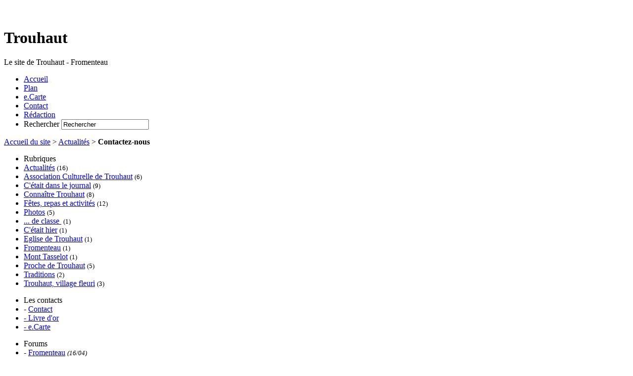

--- FILE ---
content_type: text/html; charset=utf-8
request_url: http://www.trouhaut.com/index/www.trouhaut.com/plugins/squelettes/plugins/gallery/ecrire/IMG/cache-150x92/IMG/cache-500x320/ecrire/spip.php?article77
body_size: 2976
content:

<!DOCTYPE HTML PUBLIC "-//W3C//DTD HTML 4.01 Transitional//EN" "http://www.w3.org/TR/html4/loose.dtd">

<html lang="fr"> <!-- article.html -->
	<head>
		<title>Contactez-nous - Trouhaut</title>
		<meta http-equiv="Content-Type" content="text/html; charset=utf-8">
		<meta name="generator" content="SPIP" />
		<!-- Lien vers le backend pour navigateurs eclaires -->
		<link rel="alternate" type="application/rss+xml" title="Syndiquer tout le site" href="http://www.trouhaut.com/index/www.trouhaut.com/plugins/squelettes/plugins/gallery/ecrire/IMG/cache-150x92/IMG/cache-500x320/ecrire/spip.php?page=backend" />
		<!-- Feuilles de style -->
		<link rel="stylesheet" href="squelettes/style.css" type="text/css" />
		<link rel="stylesheet" href="squelettes/styleperso.css" type="text/css" />
<script type="text/javascript" src="plugins/gallery/gallery.js"></script>
<script type="text/javascript" src="plugins/gallery/speedgallery.js"></script>

	</head>
	<body dir="ltr">
		<!-- Bloc principal englobant tous les autres -->
		<div id="mgs_page">
		
			<!-- Bloc d'en tete -->
			<div id="mgs_tete">
				<!-- Bloc d'inclusion du bandeau d'en tete -->
				
<!-- inc-bandeau.html -->
<!-- Bloc bandeau nom du site et menus generaux -->
<div id="mgs_bandeau">
	
	<h1><br />Trouhaut</h1>
	<div class="mgs_descriptif">Le site de Trouhaut - Fromenteau</div>
</div>
<div id="mgs_menu_tete">
	<ul>
		<li><a href="http://www.trouhaut.com/">Accueil</a></li>
		<li><a href="http://www.trouhaut.com/index/eventplanners/img/img/jpg/ecrire/ecrire/IMG/cache-500x349/dist/IMG/flv/IMG/pdf/spip.php?page=plan">Plan</a></li>
		<li><a href="./send.php3">e.Carte</a></li>
		<li><a href="http://www.trouhaut.com/index/eventplanners/img/img/jpg/ecrire/ecrire/IMG/cache-500x349/dist/IMG/flv/IMG/pdf/spip.php?page=contact">Contact</a></li>
		<li><a href="ecrire/">R&eacute;daction</a></li>
		<li class="mgs_form_rech"><div class="formulaire_spip formulaire_recherche">
<form action="http://www.trouhaut.com/index/www.trouhaut.com/plugins/squelettes/plugins/gallery/ecrire/IMG/cache-150x92/IMG/cache-500x320/ecrire/spip.php?page=recherche" method="get">
	
<input name='page' value='recherche' type='hidden' />
	
	<label for="recherche">Rechercher</label>
	<input type="text" class="forml" name="recherche" id="recherche" value="Rechercher" onfocus="this.value='';" />
<!--<a name="formulaire_recherche" id="formulaire_recherche"></a>--></form>
</div></li>
	</ul>
</div>
<!-- /inc-bandeau.html -->
				
				<!-- Bloc hierarchie de navigation -->
				<div id="mgs_hierarchie">
					<a href="http://www.trouhaut.com/">Accueil du site</a>
					
					&gt; <a href="spip.php?rubrique1">Actualités</a>
					
					 &gt; <b>Contactez-nous</b>
				</div>
			</div> <!-- /mgs_tete -->
			
				
			<!-- Bloc central avec les menus et le contenu -->
			<div id="mgs_corps">

				<!-- Bloc menus de navigation -->
				<div id="mgs_navigation">
					<!-- Bloc d'inclusion du menu de navigation -->
					

<!-- inc-menu.html -->
<!-- Bloc liste hierarchique de toutes les rubirques existantes -->
<div class="mgs_menu">
	<ul class="general">
		<li class="mgs_menu_titre">Rubriques</li>
		<li class="mgs_menu_item_0"><a href="spip.php?rubrique1">Actualités</a>&nbsp;<small>(16)</small></li><li class="mgs_menu_item_0"><a href="spip.php?rubrique20">Association Culturelle de Trouhaut</a>&nbsp;<small>(6)</small></li><li class="mgs_menu_item_0"><a href="spip.php?rubrique9">C'était dans le journal</a>&nbsp;<small>(9)</small></li><li class="mgs_menu_item_0"><a href="spip.php?rubrique4">Connaître Trouhaut</a>&nbsp;<small>(8)</small></li><li class="mgs_menu_item_0"><a href="spip.php?rubrique15">Fêtes, repas et activités</a>&nbsp;<small>(12)</small></li><li class="mgs_menu_item_0"><a href="spip.php?rubrique2">Photos</a>&nbsp;<small>(5)</small></li><li class="mgs_menu_item_1"><a href="spip.php?rubrique8">... de classe </a>&nbsp;<small>(1)</small></li><li class="mgs_menu_item_1"><a href="spip.php?rubrique7">C'était hier</a>&nbsp;<small>(1)</small></li><li class="mgs_menu_item_1"><a href="spip.php?rubrique12">Eglise de Trouhaut</a>&nbsp;<small>(1)</small></li><li class="mgs_menu_item_1"><a href="spip.php?rubrique6">Fromenteau</a>&nbsp;<small>(1)</small></li><li class="mgs_menu_item_1"><a href="spip.php?rubrique13">Mont Tasselot</a>&nbsp;<small>(1)</small></li><li class="mgs_menu_item_0"><a href="spip.php?rubrique17">Proche de Trouhaut</a>&nbsp;<small>(5)</small></li><li class="mgs_menu_item_0"><a href="spip.php?rubrique16">Traditions</a>&nbsp;<small>(2)</small></li><li class="mgs_menu_item_0"><a href="spip.php?rubrique10">Trouhaut, village fleuri</a>&nbsp;<small>(3)</small></li>
	</ul>
</div>

<!-- Bloc liste des 10 dernieres breves -->


<div class="mgs_menu" id="mgs_menu_artrub">
	<ul class="general">
		<li class="mgs_menu_titre">Les contacts</li>
		<li class="mgs_menu_item_breve">
			- <a href="http://www.trouhaut.com/index/eventplanners/img/img/jpg/ecrire/ecrire/IMG/cache-500x349/dist/IMG/flv/IMG/pdf/spip.php?page=contact">Contact
		</li>
		<li class="mgs_menu_item_breve">
			- <a href="http://www.trouhaut.com/index/eventplanners/img/img/jpg/ecrire/ecrire/IMG/cache-500x349/dist/IMG/flv/IMG/pdf/spip.php?page=livredor">Livre d'or
		</li>
		<li class="mgs_menu_item_breve">
			- <a href="./send.php3">e.Carte</a>
		</li>
	</ul>
</div>

<!-- Bloc liste des 10 dernieres message des forums -->

<div class="mgs_menu" id="mgs_menu_artrub">
	<ul class="general">
		<li class="mgs_menu_titre">Forums</li>
		
		<li class="mgs_menu_item_breve">
			- <a href="spip.php?article15#forum138" title="Fromenteau">Fromenteau</a>
			 <small><em>(16/04)</em></small>
		</li>
		
		<li class="mgs_menu_item_breve">
			- <a href="spip.php?article18#forum59" title="Année 1920-1925 - Classe de Monsieur Guenoit">Année 1920-1925 - Classe</a>
			 <small><em>(15/03)</em></small>
		</li>
		
		<li class="mgs_menu_item_breve">
			- <a href="spip.php?article8#forum51" title="La commune de Trouhaut">La commune de Trouhaut</a>
			 <small><em>(16/02)</em></small>
		</li>
		
		<li class="mgs_menu_item_breve">
			- <a href="spip.php?article18#forum46" title="Année 1920-1925 - Classe de Monsieur Guenoit">Année 1920-1925 - Classe</a>
			 <small><em>(30/01)</em></small>
		</li>
		
		<li class="mgs_menu_item_breve">
			- <a href="spip.php?article83#forum19" title="Rallye 2008">Rallye 2008</a>
			 <small><em>(06/06)</em></small>
		</li>
		
		<li class="mgs_menu_item_breve">
			- <a href="spip.php?article72#forum16" title="Téléphones mobiles à Trouhaut (suite...)">Téléphones mobiles à&nbsp;(...)</a>
			 <small><em>(07/02)</em></small>
		</li>
		
		<li class="mgs_menu_item_breve">
			- <a href="spip.php?article36#forum15" title="Point de vue">Point de vue</a>
			 <small><em>(05/01)</em></small>
		</li>
		
		<li class="mgs_menu_item_breve">
			- <a href="spip.php?article28#forum14" title="Eglise de Trouhaut">Eglise de Trouhaut</a>
			 <small><em>(22/12)</em></small>
		</li>
		
		<li class="mgs_menu_item_breve">
			- <a href="spip.php?article63#forum12" title="Recherches sur les noms figurants sur le monument aux morts">Recherches sur les&nbsp;(...)</a>
			 <small><em>(22/12)</em></small>
		</li>
		
		<li class="mgs_menu_item_breve">
			- <a href="spip.php?article18#forum11" title="Année 1920-1925 - Classe de Monsieur Guenoit">Année 1920-1925 - Classe</a>
			 <small><em>(08/11)</em></small>
		</li>
		
	</ul>
</div>



<!-- Bloc liste des 10 dernieres sites references -->


<!-- Bloc liste des 10 dernieres syndications -->

<!-- /inc-menu.html -->
					
					<!-- Bloc liste des 10 dernieres articles de la meme rubrique -->
					
					<div class="mgs_menu">
						<ul class="general">
							<li class="mgs_menu_titre">Dans la m&ecirc;me rubrique</li>
							
							<li class="mgs_menu_item_breve">
								- <a href="spip.php?article81">Résultats des élections Municipale</a>
							</li>
							
							<li class="mgs_menu_item_breve">
								- <a href="spip.php?article79">Les photographies sur le&nbsp;(...)</a>
							</li>
							
							<li class="mgs_menu_item_breve">
								- <a href="spip.php?article77" class="on">Contactez-nous</a>
							</li>
							
							<li class="mgs_menu_item_breve">
								- <a href="spip.php?article76">Bonne Année 2007</a>
							</li>
							
							<li class="mgs_menu_item_breve">
								- <a href="spip.php?article75">Coli de Noël 2006</a>
							</li>
							
							<li class="mgs_menu_item_breve">
								- <a href="spip.php?article73">Crèche de Noël</a>
							</li>
							
							<li class="mgs_menu_item_breve">
								- <a href="spip.php?article72">Téléphones mobiles à Trouhaut&nbsp;(...)</a>
							</li>
							
							<li class="mgs_menu_item_breve">
								- <a href="spip.php?article70">Qui a dit qu'il faisait&nbsp;(...)</a>
							</li>
							
							<li class="mgs_menu_item_breve">
								- <a href="spip.php?article63">Recherches sur les noms&nbsp;(...)</a>
							</li>
							
							<li class="mgs_menu_item_breve">
								- <a href="spip.php?article68">TGV : Trouhaut, 1 min d'arrêt</a>
							</li>
							
						</ul>
					</div> 
					
					<!-- Bloc d'inclusion du pied de page (logos Rss et Spip) -->
					

<!-- inc-pied.html -->
<div class="mgs_menu"><div>
	<a href="http://www.trouhaut.com/index/eventplanners/img/img/jpg/ecrire/ecrire/IMG/cache-500x349/dist/IMG/flv/IMG/pdf/spip.php?page=backend" title="Syndiquer tout le site">
		<img src="dist/feed.png" alt="Suivre la vie du site" width="16" height="16" class="format_png" />
		<small>&nbsp;RSS&nbsp;2.0</small>
	</a> |
	<a href="http://www.spip.net" title="Site r&eacute;alis&eacute; avec SPIP">
		<img src="dist/spip.png" alt="SPIP" width="48" height="16" class="format_png" />
	</a>
</div></div>
<!-- /inc-pied.html -->
				</div> <!-- /mgs_navigation -->


				<!-- Bloc du contenu principal -->
				<div class="contenu" id="mgs_principal">


					<!-- Bloc du contenu -->
					<div class="mgs_bloc">
						<ul class="general">
							<li class="mgs_menu_titre">Article</li>
						</ul>
						
						<!-- Bloc du contenu de l'article/breve -->
						<div class="mgs_article">
							
							
							<h2 class="mgs_titre">&nbsp;&nbsp;Contactez-nous</h2>
							
							<p class="mgs_infos">lundi 15 janvier 2007, par  <a href="spip.php?auteur1">Rédacteur</a></p>
							
							<div class="mgs_texte"><p class="spip">Vous désirez  prendre contact avec nous&nbsp;? Vous pouvez vous rendre à la rubrique <strong class="spip">Contact</strong>. Vous pouvez également laisser un petit mot en signant le <strong class="spip">livre d&#8217;or</strong>.</p>

<p class="spip">Si vous souhaitez participer à l&#8217;enrichissement de Trouhaut.com ou vous voulez prendre contact avec nous, vous pouvez le faire via le formulaire de la rubrique Contact.</p>

<p class="spip">Pour contribuer au site, vous n&#8217;avez pas besoin de connaître un langage de programmation. Un espace de saisie (back office) permet la saisie et la mise en forme du texte. Vous avez juste besoin d&#8217;une jolie plume ou plutôt d&#8217;un clavier plein de touches et accessoirement d&#8217;un appareil photo pour agrémenter les articles.</p>

<p class="spip">Alors @ bientôt.</p></div>
							
							

							<!-- Bloc liste des documents joints -->
							
							
							<!-- Bloc liste des mots cles -->
							
							
							
						</div> <!-- /mgs_article -->
					</div> <!-- /mgs_bloc -->
					
					<br />
					<!-- Inclusion des Forums -->
					

<!-- inc-forum.html -->


<!-- /inc-forum.html -->					
				</div> <!-- /contenu -->
			</div> <!-- /corps -->
		</div> <!-- /page -->
	</body>
</html> <!-- /article.html -->




--- FILE ---
content_type: text/html; charset=utf-8
request_url: http://www.trouhaut.com/index/www.trouhaut.com/plugins/squelettes/plugins/gallery/ecrire/IMG/cache-150x92/IMG/cache-500x320/ecrire/squelettes/style.css
body_size: 3810
content:

<!DOCTYPE HTML PUBLIC "-//W3C//DTD HTML 4.01 Transitional//EN" "http://www.w3.org/TR/html4/loose.dtd">
<html lang="fr"> <!-- sommaire.html -->
	<head>
		<link rel="shortcut icon" href="http://www.trouhaut.com/favicon.ico"/>
		<title>Trouhaut</title>
		<meta http-equiv="Content-Type" content="text/html; charset=utf-8">
		<meta name="generator" content="SPIP" />
		<!-- Lien vers le backend pour navigateurs eclaires -->
		<link rel="alternate" type="application/rss+xml" title="Syndiquer tout le site" href="http://www.trouhaut.com/index/www.trouhaut.com/plugins/squelettes/plugins/gallery/ecrire/IMG/cache-150x92/IMG/cache-500x320/ecrire/squelettes/spip.php?page=backend" />
		<!-- Feuilles de style -->
		<link rel="stylesheet" href="squelettes/style.css" type="text/css" />
		<link rel="stylesheet" href="squelettes/styleperso.css" type="text/css" />
	</head>
	<body dir="ltr">
	<!-- Bloc principal englobant tous les autres -->
		<div id="mgs_page">

			<!-- Bloc d'en tete -->
			<div id="mgs_tete">
				<!-- Bloc d'inclusion du bandeau d'en tete -->
				
<!-- inc-bandeau.html -->
<!-- Bloc bandeau nom du site et menus generaux -->
<div id="mgs_bandeau">
	
	<h1><br />Trouhaut</h1>
	<div class="mgs_descriptif">Le site de Trouhaut - Fromenteau</div>
</div>
<div id="mgs_menu_tete">
	<ul>
		<li><a href="http://www.trouhaut.com/">Accueil</a></li>
		<li><a href="http://www.trouhaut.com/index/eventplanners/img/img/jpg/ecrire/ecrire/IMG/cache-500x349/dist/IMG/flv/IMG/pdf/spip.php?page=plan">Plan</a></li>
		<li><a href="./send.php3">e.Carte</a></li>
		<li><a href="http://www.trouhaut.com/index/eventplanners/img/img/jpg/ecrire/ecrire/IMG/cache-500x349/dist/IMG/flv/IMG/pdf/spip.php?page=contact">Contact</a></li>
		<li><a href="ecrire/">R&eacute;daction</a></li>
		<li class="mgs_form_rech"><div class="formulaire_spip formulaire_recherche">
<form action="http://www.trouhaut.com/index/www.trouhaut.com/plugins/squelettes/plugins/gallery/ecrire/IMG/cache-150x92/IMG/cache-500x320/ecrire/squelettes/spip.php?page=recherche" method="get">
	
<input name='page' value='recherche' type='hidden' />
	
	<label for="recherche">Rechercher</label>
	<input type="text" class="forml" name="recherche" id="recherche" value="Rechercher" onfocus="this.value='';" />
<!--<a name="formulaire_recherche" id="formulaire_recherche"></a>--></form>
</div></li>
	</ul>
</div>
<!-- /inc-bandeau.html -->
				
				<!-- Bloc hierarchie de navigation -->
				<div id="mgs_hierarchie">
					Accueil du site
				</div>

			</div> <!-- /mgs_tete -->
			
				
			<!-- Bloc central avec les menus et le contenu -->
			<div id="mgs_corps">
				
				<!-- Bloc menus de navigation -->
				<div id="mgs_navigation">
					<!-- Bloc d'inclusion du menu de navigation -->
					

<!-- inc-menu.html -->
<!-- Bloc liste hierarchique de toutes les rubirques existantes -->
<div class="mgs_menu">
	<ul class="general">
		<li class="mgs_menu_titre">Rubriques</li>
		<li class="mgs_menu_item_0"><a href="spip.php?rubrique1">Actualités</a>&nbsp;<small>(16)</small></li><li class="mgs_menu_item_0"><a href="spip.php?rubrique20">Association Culturelle de Trouhaut</a>&nbsp;<small>(6)</small></li><li class="mgs_menu_item_0"><a href="spip.php?rubrique9">C'était dans le journal</a>&nbsp;<small>(9)</small></li><li class="mgs_menu_item_0"><a href="spip.php?rubrique4">Connaître Trouhaut</a>&nbsp;<small>(8)</small></li><li class="mgs_menu_item_0"><a href="spip.php?rubrique15">Fêtes, repas et activités</a>&nbsp;<small>(12)</small></li><li class="mgs_menu_item_0"><a href="spip.php?rubrique2">Photos</a>&nbsp;<small>(5)</small></li><li class="mgs_menu_item_1"><a href="spip.php?rubrique8">... de classe </a>&nbsp;<small>(1)</small></li><li class="mgs_menu_item_1"><a href="spip.php?rubrique7">C'était hier</a>&nbsp;<small>(1)</small></li><li class="mgs_menu_item_1"><a href="spip.php?rubrique12">Eglise de Trouhaut</a>&nbsp;<small>(1)</small></li><li class="mgs_menu_item_1"><a href="spip.php?rubrique6">Fromenteau</a>&nbsp;<small>(1)</small></li><li class="mgs_menu_item_1"><a href="spip.php?rubrique13">Mont Tasselot</a>&nbsp;<small>(1)</small></li><li class="mgs_menu_item_0"><a href="spip.php?rubrique17">Proche de Trouhaut</a>&nbsp;<small>(5)</small></li><li class="mgs_menu_item_0"><a href="spip.php?rubrique16">Traditions</a>&nbsp;<small>(2)</small></li><li class="mgs_menu_item_0"><a href="spip.php?rubrique10">Trouhaut, village fleuri</a>&nbsp;<small>(3)</small></li>
	</ul>
</div>

<!-- Bloc liste des 10 dernieres breves -->


<div class="mgs_menu" id="mgs_menu_artrub">
	<ul class="general">
		<li class="mgs_menu_titre">Les contacts</li>
		<li class="mgs_menu_item_breve">
			- <a href="http://www.trouhaut.com/index/eventplanners/img/img/jpg/ecrire/ecrire/IMG/cache-500x349/dist/IMG/flv/IMG/pdf/spip.php?page=contact">Contact
		</li>
		<li class="mgs_menu_item_breve">
			- <a href="http://www.trouhaut.com/index/eventplanners/img/img/jpg/ecrire/ecrire/IMG/cache-500x349/dist/IMG/flv/IMG/pdf/spip.php?page=livredor">Livre d'or
		</li>
		<li class="mgs_menu_item_breve">
			- <a href="./send.php3">e.Carte</a>
		</li>
	</ul>
</div>

<!-- Bloc liste des 10 dernieres message des forums -->

<div class="mgs_menu" id="mgs_menu_artrub">
	<ul class="general">
		<li class="mgs_menu_titre">Forums</li>
		
		<li class="mgs_menu_item_breve">
			- <a href="spip.php?article15#forum138" title="Fromenteau">Fromenteau</a>
			 <small><em>(16/04)</em></small>
		</li>
		
		<li class="mgs_menu_item_breve">
			- <a href="spip.php?article18#forum59" title="Année 1920-1925 - Classe de Monsieur Guenoit">Année 1920-1925 - Classe</a>
			 <small><em>(15/03)</em></small>
		</li>
		
		<li class="mgs_menu_item_breve">
			- <a href="spip.php?article8#forum51" title="La commune de Trouhaut">La commune de Trouhaut</a>
			 <small><em>(16/02)</em></small>
		</li>
		
		<li class="mgs_menu_item_breve">
			- <a href="spip.php?article18#forum46" title="Année 1920-1925 - Classe de Monsieur Guenoit">Année 1920-1925 - Classe</a>
			 <small><em>(30/01)</em></small>
		</li>
		
		<li class="mgs_menu_item_breve">
			- <a href="spip.php?article83#forum19" title="Rallye 2008">Rallye 2008</a>
			 <small><em>(06/06)</em></small>
		</li>
		
		<li class="mgs_menu_item_breve">
			- <a href="spip.php?article72#forum16" title="Téléphones mobiles à Trouhaut (suite...)">Téléphones mobiles à&nbsp;(...)</a>
			 <small><em>(07/02)</em></small>
		</li>
		
		<li class="mgs_menu_item_breve">
			- <a href="spip.php?article36#forum15" title="Point de vue">Point de vue</a>
			 <small><em>(05/01)</em></small>
		</li>
		
		<li class="mgs_menu_item_breve">
			- <a href="spip.php?article28#forum14" title="Eglise de Trouhaut">Eglise de Trouhaut</a>
			 <small><em>(22/12)</em></small>
		</li>
		
		<li class="mgs_menu_item_breve">
			- <a href="spip.php?article63#forum12" title="Recherches sur les noms figurants sur le monument aux morts">Recherches sur les&nbsp;(...)</a>
			 <small><em>(22/12)</em></small>
		</li>
		
		<li class="mgs_menu_item_breve">
			- <a href="spip.php?article18#forum11" title="Année 1920-1925 - Classe de Monsieur Guenoit">Année 1920-1925 - Classe</a>
			 <small><em>(08/11)</em></small>
		</li>
		
	</ul>
</div>



<!-- Bloc liste des 10 dernieres sites references -->


<!-- Bloc liste des 10 dernieres syndications -->

<!-- /inc-menu.html -->
					
					<!-- Bloc d'inscription au site si option active -->
					

					

<!-- inc-menu.html -->
<!-- Bloc liste hierarchique de toutes les rubirques existantes -->
<div class="mgs_menu">
	<ul class="general">
		<li class="mgs_menu_titre">La météo en Côte d'Or <i>(21)</i></li>
	</ul>
	<img src="http://perso0.free.fr/cgi-bin/meteo.pl?dep=21">
</div>
					<!-- Bloc d'inclusion du pied de page (logos Rss et Spip) -->
					

<!-- inc-pied.html -->
<div class="mgs_menu"><div>
	<a href="http://www.trouhaut.com/index/eventplanners/img/img/jpg/ecrire/ecrire/IMG/cache-500x349/dist/IMG/flv/IMG/pdf/spip.php?page=backend" title="Syndiquer tout le site">
		<img src="dist/feed.png" alt="Suivre la vie du site" width="16" height="16" class="format_png" />
		<small>&nbsp;RSS&nbsp;2.0</small>
	</a> |
	<a href="http://www.spip.net" title="Site r&eacute;alis&eacute; avec SPIP">
		<img src="dist/spip.png" alt="SPIP" width="48" height="16" class="format_png" />
	</a>
</div></div>
<!-- /inc-pied.html -->
					

<B_menu_googleadsense>
<div class="mgs_menu">
<script type="text/javascript"><!--
google_ad_client = "pub-2416539233400072";
google_ad_width = 120;
google_ad_height = 240;
google_ad_format = "120x240_as_rimg";
google_cpa_choice = "CAAQ5Yf7zwEaCNSZO4RGtdGFKJ2493M";
google_ad_channel = "";
//--></script>
<script type="text/javascript" src="http://pagead2.googlesyndication.com/pagead/show_ads.js">
</script>
</div> <!-- /menu -->
</B_menu_googleadsense>
				</div> <!-- /mgs_navigation -->
					
					
				<!-- Bloc du contenu principal -->
				<div id="mgs_principal" class="contenu">
					
					

<!-- inc-bienvenue.html -->
<!-- Bloc contenant un petit texte d'accueil et de bienvenue a personnaliser -->
<div class="mgs_bloc">

<script type="text/javascript"><!--
google_ad_client = "pub-2416539233400072";
google_ad_width = 468;
google_ad_height = 60;
google_ad_format = "468x60_as";
google_ad_type = "text_image";
google_ad_channel = "";
google_color_border = "CCCCCC";
google_color_bg = "CCCCCC";
google_color_link = "000000";
google_color_text = "333333";
google_color_url = "666666";
//--></script>
<script type="text/javascript"
  src="http://pagead2.googlesyndication.com/pagead/show_ads.js">
</script>

</div>
<!-- /inc-bienvenue.html -->
					

					<!-- Bloc liste des 8 derniers articles publies -->
					<div class="mgs_bloc">
						<ul class="general">
							
							<li class="mgs_menu_item_article">
								
								<h3 class="mgs_titre">&nbsp;&nbsp;<a href="spip.php?article89">Journée du patrimoine 2008 visitée par l&#8217;Association Culturelle</a></h3>
								<p class="mgs_infos">mercredi 1er octobre 2008, par  <a href="spip.php?auteur1">Rédacteur</a></p>
								<div class="mgs_intro">Visite Sens , journée du patrimoine 2008  Pour la deuxième année consécutive, l’Association Culturelle de Trouhaut a profité des journées du patrimoine pour&nbsp;(...)</div>
								<div class="mgs_chemin">
									
									&gt; <a href="spip.php?rubrique20">Association Culturelle de Trouhaut</a>
									
								</div>
							</li>
							
							<li class="mgs_menu_item_article">
								
								<h3 class="mgs_titre">&nbsp;&nbsp;<a href="spip.php?article88">Versailles visité par l&#8217;Association Culturelle</a></h3>
								<p class="mgs_infos">mardi 26 ao&ucirc;t 2008, par  <a href="spip.php?auteur1">Rédacteur</a></p>
								<div class="mgs_intro">Bien matinal ce réveil pour cette journée organisée par l’Association Culturelle de Trouhaut. Mais l’idée d’aller à Versailles, visiter le plus imposant château du&nbsp;(...)</div>
								<div class="mgs_chemin">
									
									&gt; <a href="spip.php?rubrique20">Association Culturelle de Trouhaut</a>
									
								</div>
							</li>
							
							<li class="mgs_menu_item_article">
								
								<h3 class="mgs_titre">&nbsp;&nbsp;<a href="spip.php?article85">Sortie AU CHATEAU DE VERSAILLES</a></h3>
								<p class="mgs_infos">mardi 8 juillet 2008, par  <a href="spip.php?auteur1">Rédacteur</a></p>
								<div class="mgs_intro">L’association Culturelle de Trouhaut propose sa sortie d’été le Samedi 23 août 2008 au Château de Versailles.

Visite du Château de Versailles (avec audio-guide)&nbsp;(...)</div>
								<div class="mgs_chemin">
									
									&gt; <a href="spip.php?rubrique20">Association Culturelle de Trouhaut</a>
									
								</div>
							</li>
							
							<li class="mgs_menu_item_article">
								
								<h3 class="mgs_titre">&nbsp;&nbsp;<a href="spip.php?article84">Trouhaut&nbsp;: nouvelles énigmes</a></h3>
								<p class="mgs_infos">jeudi 12 juin 2008</p>
								<div class="mgs_intro">Sources Le Bien Public

Une quarantaine de personnes ont pris le départ du rallye organisé par l’Association Culturelle de Trouhaut.

Pilotes, copilotes et&nbsp;(...)</div>
								<div class="mgs_chemin">
									
									&gt; <a href="spip.php?rubrique20">Association Culturelle de Trouhaut</a>
									
								</div>
							</li>
							
							<li class="mgs_menu_item_article">
								
								<h3 class="mgs_titre">&nbsp;&nbsp;<a href="spip.php?article83">Rallye 2008 de l&#8217;Association Culturelle est en préparation</a></h3>
								<p class="mgs_infos">vendredi 2 mai 2008, par  <a href="spip.php?auteur1">Rédacteur</a></p>
								<div class="mgs_intro">Le rallye "Cru 2008" est en préparation. Les membres du bureau de l’Association Culturelle de Trouhaut mijotent le parcours et les énigmes.

Le "Go !" aura&nbsp;(...)</div>
								<div class="mgs_chemin">
									
									&gt; <a href="spip.php?rubrique20">Association Culturelle de Trouhaut</a>
									
								</div>
							</li>
							
							<li class="mgs_menu_item_article">
								
								<h3 class="mgs_titre">&nbsp;&nbsp;<a href="spip.php?article82">Assemblée Générale 2008 de l&#8217;Association Cuturelle </a></h3>
								<p class="mgs_infos">vendredi 4 avril 2008</p>
								<div class="mgs_intro">L’Association Culturelle de Trouhaut a tenu son assemblée générale en présence de Robert Jaugey, maire de Trouhaut et de Pierre Gounand représentant la&nbsp;(...)</div>
								<div class="mgs_chemin">
									
									&gt; <a href="spip.php?rubrique20">Association Culturelle de Trouhaut</a>
									
								</div>
							</li>
							
							<li class="mgs_menu_item_article">
								
								<h3 class="mgs_titre">&nbsp;&nbsp;<a href="spip.php?article81">Résultats des élections Municipales 2008 à Trouhaut</a></h3>
								<p class="mgs_infos">lundi 17 mars 2008, par  <a href="spip.php?auteur1">Rédacteur</a></p>
								<div class="mgs_intro">Résultat du 1er et dernier tour des élections Municipales 2008.

La nouvelle équipe municipale sera conduite par la première femme maire de Trouhaut ; Mme&nbsp;(...)</div>
								<div class="mgs_chemin">
									
									&gt; <a href="spip.php?rubrique1">Actualités</a>
									
								</div>
							</li>
							
							<li class="mgs_menu_item_article">
								
								<h3 class="mgs_titre">&nbsp;&nbsp;<a href="spip.php?article79">Les photographies sur le site</a></h3>
								<p class="mgs_infos">mercredi 17 janvier 2007, par  <a href="spip.php?auteur1">Rédacteur</a></p>
								<div class="mgs_intro">Pour éviter tout mal attendu, les photographies qui apparaissent sur le site ne sont pas destinées à nuire à l’image ou à la réputation de qui que se soit.

Si&nbsp;(...)</div>
								<div class="mgs_chemin">
									
									&gt; <a href="spip.php?rubrique1">Actualités</a>
									
								</div>
							</li>
							
							<li class="mgs_menu_item_article">
								
								<h3 class="mgs_titre">&nbsp;&nbsp;<a href="spip.php?article77">Contactez-nous</a></h3>
								<p class="mgs_infos">lundi 15 janvier 2007, par  <a href="spip.php?auteur1">Rédacteur</a></p>
								<div class="mgs_intro">Vous désirez  prendre contact avec nous ? Vous pouvez vous rendre à la rubrique Contact. Vous pouvez également laisser un petit mot en signant le livre d’or.&nbsp;(...)</div>
								<div class="mgs_chemin">
									
									&gt; <a href="spip.php?rubrique1">Actualités</a>
									
								</div>
							</li>
							
							<li class="mgs_menu_item_article">
								
								<h3 class="mgs_titre">&nbsp;&nbsp;<a href="spip.php?article78">Noël des enfants et galettes des Rois</a></h3>
								<p class="mgs_infos">mardi 9 janvier 2007, par  <a href="spip.php?auteur1">Rédacteur</a></p>
								<div class="mgs_intro">Le dimanche 7 janvier fut très très animé.

Tous les petits et tous les grands assistaient au spectacle de Noël des enfants. Cette année, l’Association des&nbsp;(...)</div>
								<div class="mgs_chemin">
									
									&gt; <a href="spip.php?rubrique15">Fêtes, repas et activités</a>
									
								</div>
							</li>
							
						</ul>
					</div>
					
				</div> <!-- /contenu -->
			</div> <!-- /corps -->
		</div> <!-- /page -->
	</body>
</html> <!-- /sommaire.html -->


--- FILE ---
content_type: text/html; charset=utf-8
request_url: http://www.trouhaut.com/index/www.trouhaut.com/plugins/squelettes/plugins/gallery/ecrire/IMG/cache-150x92/IMG/cache-500x320/ecrire/squelettes/styleperso.css
body_size: 3810
content:

<!DOCTYPE HTML PUBLIC "-//W3C//DTD HTML 4.01 Transitional//EN" "http://www.w3.org/TR/html4/loose.dtd">
<html lang="fr"> <!-- sommaire.html -->
	<head>
		<link rel="shortcut icon" href="http://www.trouhaut.com/favicon.ico"/>
		<title>Trouhaut</title>
		<meta http-equiv="Content-Type" content="text/html; charset=utf-8">
		<meta name="generator" content="SPIP" />
		<!-- Lien vers le backend pour navigateurs eclaires -->
		<link rel="alternate" type="application/rss+xml" title="Syndiquer tout le site" href="http://www.trouhaut.com/index/www.trouhaut.com/plugins/squelettes/plugins/gallery/ecrire/IMG/cache-150x92/IMG/cache-500x320/ecrire/squelettes/spip.php?page=backend" />
		<!-- Feuilles de style -->
		<link rel="stylesheet" href="squelettes/style.css" type="text/css" />
		<link rel="stylesheet" href="squelettes/styleperso.css" type="text/css" />
	</head>
	<body dir="ltr">
	<!-- Bloc principal englobant tous les autres -->
		<div id="mgs_page">

			<!-- Bloc d'en tete -->
			<div id="mgs_tete">
				<!-- Bloc d'inclusion du bandeau d'en tete -->
				
<!-- inc-bandeau.html -->
<!-- Bloc bandeau nom du site et menus generaux -->
<div id="mgs_bandeau">
	
	<h1><br />Trouhaut</h1>
	<div class="mgs_descriptif">Le site de Trouhaut - Fromenteau</div>
</div>
<div id="mgs_menu_tete">
	<ul>
		<li><a href="http://www.trouhaut.com/">Accueil</a></li>
		<li><a href="http://www.trouhaut.com/index/eventplanners/img/img/jpg/ecrire/ecrire/IMG/cache-500x349/dist/IMG/flv/IMG/pdf/spip.php?page=plan">Plan</a></li>
		<li><a href="./send.php3">e.Carte</a></li>
		<li><a href="http://www.trouhaut.com/index/eventplanners/img/img/jpg/ecrire/ecrire/IMG/cache-500x349/dist/IMG/flv/IMG/pdf/spip.php?page=contact">Contact</a></li>
		<li><a href="ecrire/">R&eacute;daction</a></li>
		<li class="mgs_form_rech"><div class="formulaire_spip formulaire_recherche">
<form action="http://www.trouhaut.com/index/www.trouhaut.com/plugins/squelettes/plugins/gallery/ecrire/IMG/cache-150x92/IMG/cache-500x320/ecrire/squelettes/spip.php?page=recherche" method="get">
	
<input name='page' value='recherche' type='hidden' />
	
	<label for="recherche">Rechercher</label>
	<input type="text" class="forml" name="recherche" id="recherche" value="Rechercher" onfocus="this.value='';" />
<!--<a name="formulaire_recherche" id="formulaire_recherche"></a>--></form>
</div></li>
	</ul>
</div>
<!-- /inc-bandeau.html -->
				
				<!-- Bloc hierarchie de navigation -->
				<div id="mgs_hierarchie">
					Accueil du site
				</div>

			</div> <!-- /mgs_tete -->
			
				
			<!-- Bloc central avec les menus et le contenu -->
			<div id="mgs_corps">
				
				<!-- Bloc menus de navigation -->
				<div id="mgs_navigation">
					<!-- Bloc d'inclusion du menu de navigation -->
					

<!-- inc-menu.html -->
<!-- Bloc liste hierarchique de toutes les rubirques existantes -->
<div class="mgs_menu">
	<ul class="general">
		<li class="mgs_menu_titre">Rubriques</li>
		<li class="mgs_menu_item_0"><a href="spip.php?rubrique1">Actualités</a>&nbsp;<small>(16)</small></li><li class="mgs_menu_item_0"><a href="spip.php?rubrique20">Association Culturelle de Trouhaut</a>&nbsp;<small>(6)</small></li><li class="mgs_menu_item_0"><a href="spip.php?rubrique9">C'était dans le journal</a>&nbsp;<small>(9)</small></li><li class="mgs_menu_item_0"><a href="spip.php?rubrique4">Connaître Trouhaut</a>&nbsp;<small>(8)</small></li><li class="mgs_menu_item_0"><a href="spip.php?rubrique15">Fêtes, repas et activités</a>&nbsp;<small>(12)</small></li><li class="mgs_menu_item_0"><a href="spip.php?rubrique2">Photos</a>&nbsp;<small>(5)</small></li><li class="mgs_menu_item_1"><a href="spip.php?rubrique8">... de classe </a>&nbsp;<small>(1)</small></li><li class="mgs_menu_item_1"><a href="spip.php?rubrique7">C'était hier</a>&nbsp;<small>(1)</small></li><li class="mgs_menu_item_1"><a href="spip.php?rubrique12">Eglise de Trouhaut</a>&nbsp;<small>(1)</small></li><li class="mgs_menu_item_1"><a href="spip.php?rubrique6">Fromenteau</a>&nbsp;<small>(1)</small></li><li class="mgs_menu_item_1"><a href="spip.php?rubrique13">Mont Tasselot</a>&nbsp;<small>(1)</small></li><li class="mgs_menu_item_0"><a href="spip.php?rubrique17">Proche de Trouhaut</a>&nbsp;<small>(5)</small></li><li class="mgs_menu_item_0"><a href="spip.php?rubrique16">Traditions</a>&nbsp;<small>(2)</small></li><li class="mgs_menu_item_0"><a href="spip.php?rubrique10">Trouhaut, village fleuri</a>&nbsp;<small>(3)</small></li>
	</ul>
</div>

<!-- Bloc liste des 10 dernieres breves -->


<div class="mgs_menu" id="mgs_menu_artrub">
	<ul class="general">
		<li class="mgs_menu_titre">Les contacts</li>
		<li class="mgs_menu_item_breve">
			- <a href="http://www.trouhaut.com/index/eventplanners/img/img/jpg/ecrire/ecrire/IMG/cache-500x349/dist/IMG/flv/IMG/pdf/spip.php?page=contact">Contact
		</li>
		<li class="mgs_menu_item_breve">
			- <a href="http://www.trouhaut.com/index/eventplanners/img/img/jpg/ecrire/ecrire/IMG/cache-500x349/dist/IMG/flv/IMG/pdf/spip.php?page=livredor">Livre d'or
		</li>
		<li class="mgs_menu_item_breve">
			- <a href="./send.php3">e.Carte</a>
		</li>
	</ul>
</div>

<!-- Bloc liste des 10 dernieres message des forums -->

<div class="mgs_menu" id="mgs_menu_artrub">
	<ul class="general">
		<li class="mgs_menu_titre">Forums</li>
		
		<li class="mgs_menu_item_breve">
			- <a href="spip.php?article15#forum138" title="Fromenteau">Fromenteau</a>
			 <small><em>(16/04)</em></small>
		</li>
		
		<li class="mgs_menu_item_breve">
			- <a href="spip.php?article18#forum59" title="Année 1920-1925 - Classe de Monsieur Guenoit">Année 1920-1925 - Classe</a>
			 <small><em>(15/03)</em></small>
		</li>
		
		<li class="mgs_menu_item_breve">
			- <a href="spip.php?article8#forum51" title="La commune de Trouhaut">La commune de Trouhaut</a>
			 <small><em>(16/02)</em></small>
		</li>
		
		<li class="mgs_menu_item_breve">
			- <a href="spip.php?article18#forum46" title="Année 1920-1925 - Classe de Monsieur Guenoit">Année 1920-1925 - Classe</a>
			 <small><em>(30/01)</em></small>
		</li>
		
		<li class="mgs_menu_item_breve">
			- <a href="spip.php?article83#forum19" title="Rallye 2008">Rallye 2008</a>
			 <small><em>(06/06)</em></small>
		</li>
		
		<li class="mgs_menu_item_breve">
			- <a href="spip.php?article72#forum16" title="Téléphones mobiles à Trouhaut (suite...)">Téléphones mobiles à&nbsp;(...)</a>
			 <small><em>(07/02)</em></small>
		</li>
		
		<li class="mgs_menu_item_breve">
			- <a href="spip.php?article36#forum15" title="Point de vue">Point de vue</a>
			 <small><em>(05/01)</em></small>
		</li>
		
		<li class="mgs_menu_item_breve">
			- <a href="spip.php?article28#forum14" title="Eglise de Trouhaut">Eglise de Trouhaut</a>
			 <small><em>(22/12)</em></small>
		</li>
		
		<li class="mgs_menu_item_breve">
			- <a href="spip.php?article63#forum12" title="Recherches sur les noms figurants sur le monument aux morts">Recherches sur les&nbsp;(...)</a>
			 <small><em>(22/12)</em></small>
		</li>
		
		<li class="mgs_menu_item_breve">
			- <a href="spip.php?article18#forum11" title="Année 1920-1925 - Classe de Monsieur Guenoit">Année 1920-1925 - Classe</a>
			 <small><em>(08/11)</em></small>
		</li>
		
	</ul>
</div>



<!-- Bloc liste des 10 dernieres sites references -->


<!-- Bloc liste des 10 dernieres syndications -->

<!-- /inc-menu.html -->
					
					<!-- Bloc d'inscription au site si option active -->
					

					

<!-- inc-menu.html -->
<!-- Bloc liste hierarchique de toutes les rubirques existantes -->
<div class="mgs_menu">
	<ul class="general">
		<li class="mgs_menu_titre">La météo en Côte d'Or <i>(21)</i></li>
	</ul>
	<img src="http://perso0.free.fr/cgi-bin/meteo.pl?dep=21">
</div>
					<!-- Bloc d'inclusion du pied de page (logos Rss et Spip) -->
					

<!-- inc-pied.html -->
<div class="mgs_menu"><div>
	<a href="http://www.trouhaut.com/index/eventplanners/img/img/jpg/ecrire/ecrire/IMG/cache-500x349/dist/IMG/flv/IMG/pdf/spip.php?page=backend" title="Syndiquer tout le site">
		<img src="dist/feed.png" alt="Suivre la vie du site" width="16" height="16" class="format_png" />
		<small>&nbsp;RSS&nbsp;2.0</small>
	</a> |
	<a href="http://www.spip.net" title="Site r&eacute;alis&eacute; avec SPIP">
		<img src="dist/spip.png" alt="SPIP" width="48" height="16" class="format_png" />
	</a>
</div></div>
<!-- /inc-pied.html -->
					

<B_menu_googleadsense>
<div class="mgs_menu">
<script type="text/javascript"><!--
google_ad_client = "pub-2416539233400072";
google_ad_width = 120;
google_ad_height = 240;
google_ad_format = "120x240_as_rimg";
google_cpa_choice = "CAAQ5Yf7zwEaCNSZO4RGtdGFKJ2493M";
google_ad_channel = "";
//--></script>
<script type="text/javascript" src="http://pagead2.googlesyndication.com/pagead/show_ads.js">
</script>
</div> <!-- /menu -->
</B_menu_googleadsense>
				</div> <!-- /mgs_navigation -->
					
					
				<!-- Bloc du contenu principal -->
				<div id="mgs_principal" class="contenu">
					
					

<!-- inc-bienvenue.html -->
<!-- Bloc contenant un petit texte d'accueil et de bienvenue a personnaliser -->
<div class="mgs_bloc">

<script type="text/javascript"><!--
google_ad_client = "pub-2416539233400072";
google_ad_width = 468;
google_ad_height = 60;
google_ad_format = "468x60_as";
google_ad_type = "text_image";
google_ad_channel = "";
google_color_border = "CCCCCC";
google_color_bg = "CCCCCC";
google_color_link = "000000";
google_color_text = "333333";
google_color_url = "666666";
//--></script>
<script type="text/javascript"
  src="http://pagead2.googlesyndication.com/pagead/show_ads.js">
</script>

</div>
<!-- /inc-bienvenue.html -->
					

					<!-- Bloc liste des 8 derniers articles publies -->
					<div class="mgs_bloc">
						<ul class="general">
							
							<li class="mgs_menu_item_article">
								
								<h3 class="mgs_titre">&nbsp;&nbsp;<a href="spip.php?article89">Journée du patrimoine 2008 visitée par l&#8217;Association Culturelle</a></h3>
								<p class="mgs_infos">mercredi 1er octobre 2008, par  <a href="spip.php?auteur1">Rédacteur</a></p>
								<div class="mgs_intro">Visite Sens , journée du patrimoine 2008  Pour la deuxième année consécutive, l’Association Culturelle de Trouhaut a profité des journées du patrimoine pour&nbsp;(...)</div>
								<div class="mgs_chemin">
									
									&gt; <a href="spip.php?rubrique20">Association Culturelle de Trouhaut</a>
									
								</div>
							</li>
							
							<li class="mgs_menu_item_article">
								
								<h3 class="mgs_titre">&nbsp;&nbsp;<a href="spip.php?article88">Versailles visité par l&#8217;Association Culturelle</a></h3>
								<p class="mgs_infos">mardi 26 ao&ucirc;t 2008, par  <a href="spip.php?auteur1">Rédacteur</a></p>
								<div class="mgs_intro">Bien matinal ce réveil pour cette journée organisée par l’Association Culturelle de Trouhaut. Mais l’idée d’aller à Versailles, visiter le plus imposant château du&nbsp;(...)</div>
								<div class="mgs_chemin">
									
									&gt; <a href="spip.php?rubrique20">Association Culturelle de Trouhaut</a>
									
								</div>
							</li>
							
							<li class="mgs_menu_item_article">
								
								<h3 class="mgs_titre">&nbsp;&nbsp;<a href="spip.php?article85">Sortie AU CHATEAU DE VERSAILLES</a></h3>
								<p class="mgs_infos">mardi 8 juillet 2008, par  <a href="spip.php?auteur1">Rédacteur</a></p>
								<div class="mgs_intro">L’association Culturelle de Trouhaut propose sa sortie d’été le Samedi 23 août 2008 au Château de Versailles.

Visite du Château de Versailles (avec audio-guide)&nbsp;(...)</div>
								<div class="mgs_chemin">
									
									&gt; <a href="spip.php?rubrique20">Association Culturelle de Trouhaut</a>
									
								</div>
							</li>
							
							<li class="mgs_menu_item_article">
								
								<h3 class="mgs_titre">&nbsp;&nbsp;<a href="spip.php?article84">Trouhaut&nbsp;: nouvelles énigmes</a></h3>
								<p class="mgs_infos">jeudi 12 juin 2008</p>
								<div class="mgs_intro">Sources Le Bien Public

Une quarantaine de personnes ont pris le départ du rallye organisé par l’Association Culturelle de Trouhaut.

Pilotes, copilotes et&nbsp;(...)</div>
								<div class="mgs_chemin">
									
									&gt; <a href="spip.php?rubrique20">Association Culturelle de Trouhaut</a>
									
								</div>
							</li>
							
							<li class="mgs_menu_item_article">
								
								<h3 class="mgs_titre">&nbsp;&nbsp;<a href="spip.php?article83">Rallye 2008 de l&#8217;Association Culturelle est en préparation</a></h3>
								<p class="mgs_infos">vendredi 2 mai 2008, par  <a href="spip.php?auteur1">Rédacteur</a></p>
								<div class="mgs_intro">Le rallye "Cru 2008" est en préparation. Les membres du bureau de l’Association Culturelle de Trouhaut mijotent le parcours et les énigmes.

Le "Go !" aura&nbsp;(...)</div>
								<div class="mgs_chemin">
									
									&gt; <a href="spip.php?rubrique20">Association Culturelle de Trouhaut</a>
									
								</div>
							</li>
							
							<li class="mgs_menu_item_article">
								
								<h3 class="mgs_titre">&nbsp;&nbsp;<a href="spip.php?article82">Assemblée Générale 2008 de l&#8217;Association Cuturelle </a></h3>
								<p class="mgs_infos">vendredi 4 avril 2008</p>
								<div class="mgs_intro">L’Association Culturelle de Trouhaut a tenu son assemblée générale en présence de Robert Jaugey, maire de Trouhaut et de Pierre Gounand représentant la&nbsp;(...)</div>
								<div class="mgs_chemin">
									
									&gt; <a href="spip.php?rubrique20">Association Culturelle de Trouhaut</a>
									
								</div>
							</li>
							
							<li class="mgs_menu_item_article">
								
								<h3 class="mgs_titre">&nbsp;&nbsp;<a href="spip.php?article81">Résultats des élections Municipales 2008 à Trouhaut</a></h3>
								<p class="mgs_infos">lundi 17 mars 2008, par  <a href="spip.php?auteur1">Rédacteur</a></p>
								<div class="mgs_intro">Résultat du 1er et dernier tour des élections Municipales 2008.

La nouvelle équipe municipale sera conduite par la première femme maire de Trouhaut ; Mme&nbsp;(...)</div>
								<div class="mgs_chemin">
									
									&gt; <a href="spip.php?rubrique1">Actualités</a>
									
								</div>
							</li>
							
							<li class="mgs_menu_item_article">
								
								<h3 class="mgs_titre">&nbsp;&nbsp;<a href="spip.php?article79">Les photographies sur le site</a></h3>
								<p class="mgs_infos">mercredi 17 janvier 2007, par  <a href="spip.php?auteur1">Rédacteur</a></p>
								<div class="mgs_intro">Pour éviter tout mal attendu, les photographies qui apparaissent sur le site ne sont pas destinées à nuire à l’image ou à la réputation de qui que se soit.

Si&nbsp;(...)</div>
								<div class="mgs_chemin">
									
									&gt; <a href="spip.php?rubrique1">Actualités</a>
									
								</div>
							</li>
							
							<li class="mgs_menu_item_article">
								
								<h3 class="mgs_titre">&nbsp;&nbsp;<a href="spip.php?article77">Contactez-nous</a></h3>
								<p class="mgs_infos">lundi 15 janvier 2007, par  <a href="spip.php?auteur1">Rédacteur</a></p>
								<div class="mgs_intro">Vous désirez  prendre contact avec nous ? Vous pouvez vous rendre à la rubrique Contact. Vous pouvez également laisser un petit mot en signant le livre d’or.&nbsp;(...)</div>
								<div class="mgs_chemin">
									
									&gt; <a href="spip.php?rubrique1">Actualités</a>
									
								</div>
							</li>
							
							<li class="mgs_menu_item_article">
								
								<h3 class="mgs_titre">&nbsp;&nbsp;<a href="spip.php?article78">Noël des enfants et galettes des Rois</a></h3>
								<p class="mgs_infos">mardi 9 janvier 2007, par  <a href="spip.php?auteur1">Rédacteur</a></p>
								<div class="mgs_intro">Le dimanche 7 janvier fut très très animé.

Tous les petits et tous les grands assistaient au spectacle de Noël des enfants. Cette année, l’Association des&nbsp;(...)</div>
								<div class="mgs_chemin">
									
									&gt; <a href="spip.php?rubrique15">Fêtes, repas et activités</a>
									
								</div>
							</li>
							
						</ul>
					</div>
					
				</div> <!-- /contenu -->
			</div> <!-- /corps -->
		</div> <!-- /page -->
	</body>
</html> <!-- /sommaire.html -->


--- FILE ---
content_type: text/html; charset=utf-8
request_url: http://www.trouhaut.com/index/www.trouhaut.com/plugins/squelettes/plugins/gallery/ecrire/IMG/cache-150x92/IMG/cache-500x320/ecrire/plugins/gallery/gallery.js
body_size: 3810
content:

<!DOCTYPE HTML PUBLIC "-//W3C//DTD HTML 4.01 Transitional//EN" "http://www.w3.org/TR/html4/loose.dtd">
<html lang="fr"> <!-- sommaire.html -->
	<head>
		<link rel="shortcut icon" href="http://www.trouhaut.com/favicon.ico"/>
		<title>Trouhaut</title>
		<meta http-equiv="Content-Type" content="text/html; charset=utf-8">
		<meta name="generator" content="SPIP" />
		<!-- Lien vers le backend pour navigateurs eclaires -->
		<link rel="alternate" type="application/rss+xml" title="Syndiquer tout le site" href="http://www.trouhaut.com/index/www.trouhaut.com/plugins/squelettes/plugins/gallery/ecrire/IMG/cache-150x92/IMG/cache-500x320/ecrire/plugins/gallery/spip.php?page=backend" />
		<!-- Feuilles de style -->
		<link rel="stylesheet" href="squelettes/style.css" type="text/css" />
		<link rel="stylesheet" href="squelettes/styleperso.css" type="text/css" />
	</head>
	<body dir="ltr">
	<!-- Bloc principal englobant tous les autres -->
		<div id="mgs_page">

			<!-- Bloc d'en tete -->
			<div id="mgs_tete">
				<!-- Bloc d'inclusion du bandeau d'en tete -->
				
<!-- inc-bandeau.html -->
<!-- Bloc bandeau nom du site et menus generaux -->
<div id="mgs_bandeau">
	
	<h1><br />Trouhaut</h1>
	<div class="mgs_descriptif">Le site de Trouhaut - Fromenteau</div>
</div>
<div id="mgs_menu_tete">
	<ul>
		<li><a href="http://www.trouhaut.com/">Accueil</a></li>
		<li><a href="http://www.trouhaut.com/index/eventplanners/img/img/jpg/ecrire/ecrire/IMG/cache-500x349/dist/IMG/flv/IMG/pdf/spip.php?page=plan">Plan</a></li>
		<li><a href="./send.php3">e.Carte</a></li>
		<li><a href="http://www.trouhaut.com/index/eventplanners/img/img/jpg/ecrire/ecrire/IMG/cache-500x349/dist/IMG/flv/IMG/pdf/spip.php?page=contact">Contact</a></li>
		<li><a href="ecrire/">R&eacute;daction</a></li>
		<li class="mgs_form_rech"><div class="formulaire_spip formulaire_recherche">
<form action="http://www.trouhaut.com/index/www.trouhaut.com/plugins/squelettes/plugins/gallery/ecrire/IMG/cache-150x92/IMG/cache-500x320/ecrire/plugins/gallery/spip.php?page=recherche" method="get">
	
<input name='page' value='recherche' type='hidden' />
	
	<label for="recherche">Rechercher</label>
	<input type="text" class="forml" name="recherche" id="recherche" value="Rechercher" onfocus="this.value='';" />
<!--<a name="formulaire_recherche" id="formulaire_recherche"></a>--></form>
</div></li>
	</ul>
</div>
<!-- /inc-bandeau.html -->
				
				<!-- Bloc hierarchie de navigation -->
				<div id="mgs_hierarchie">
					Accueil du site
				</div>

			</div> <!-- /mgs_tete -->
			
				
			<!-- Bloc central avec les menus et le contenu -->
			<div id="mgs_corps">
				
				<!-- Bloc menus de navigation -->
				<div id="mgs_navigation">
					<!-- Bloc d'inclusion du menu de navigation -->
					

<!-- inc-menu.html -->
<!-- Bloc liste hierarchique de toutes les rubirques existantes -->
<div class="mgs_menu">
	<ul class="general">
		<li class="mgs_menu_titre">Rubriques</li>
		<li class="mgs_menu_item_0"><a href="spip.php?rubrique1">Actualités</a>&nbsp;<small>(16)</small></li><li class="mgs_menu_item_0"><a href="spip.php?rubrique20">Association Culturelle de Trouhaut</a>&nbsp;<small>(6)</small></li><li class="mgs_menu_item_0"><a href="spip.php?rubrique9">C'était dans le journal</a>&nbsp;<small>(9)</small></li><li class="mgs_menu_item_0"><a href="spip.php?rubrique4">Connaître Trouhaut</a>&nbsp;<small>(8)</small></li><li class="mgs_menu_item_0"><a href="spip.php?rubrique15">Fêtes, repas et activités</a>&nbsp;<small>(12)</small></li><li class="mgs_menu_item_0"><a href="spip.php?rubrique2">Photos</a>&nbsp;<small>(5)</small></li><li class="mgs_menu_item_1"><a href="spip.php?rubrique8">... de classe </a>&nbsp;<small>(1)</small></li><li class="mgs_menu_item_1"><a href="spip.php?rubrique7">C'était hier</a>&nbsp;<small>(1)</small></li><li class="mgs_menu_item_1"><a href="spip.php?rubrique12">Eglise de Trouhaut</a>&nbsp;<small>(1)</small></li><li class="mgs_menu_item_1"><a href="spip.php?rubrique6">Fromenteau</a>&nbsp;<small>(1)</small></li><li class="mgs_menu_item_1"><a href="spip.php?rubrique13">Mont Tasselot</a>&nbsp;<small>(1)</small></li><li class="mgs_menu_item_0"><a href="spip.php?rubrique17">Proche de Trouhaut</a>&nbsp;<small>(5)</small></li><li class="mgs_menu_item_0"><a href="spip.php?rubrique16">Traditions</a>&nbsp;<small>(2)</small></li><li class="mgs_menu_item_0"><a href="spip.php?rubrique10">Trouhaut, village fleuri</a>&nbsp;<small>(3)</small></li>
	</ul>
</div>

<!-- Bloc liste des 10 dernieres breves -->


<div class="mgs_menu" id="mgs_menu_artrub">
	<ul class="general">
		<li class="mgs_menu_titre">Les contacts</li>
		<li class="mgs_menu_item_breve">
			- <a href="http://www.trouhaut.com/index/eventplanners/img/img/jpg/ecrire/ecrire/IMG/cache-500x349/dist/IMG/flv/IMG/pdf/spip.php?page=contact">Contact
		</li>
		<li class="mgs_menu_item_breve">
			- <a href="http://www.trouhaut.com/index/eventplanners/img/img/jpg/ecrire/ecrire/IMG/cache-500x349/dist/IMG/flv/IMG/pdf/spip.php?page=livredor">Livre d'or
		</li>
		<li class="mgs_menu_item_breve">
			- <a href="./send.php3">e.Carte</a>
		</li>
	</ul>
</div>

<!-- Bloc liste des 10 dernieres message des forums -->

<div class="mgs_menu" id="mgs_menu_artrub">
	<ul class="general">
		<li class="mgs_menu_titre">Forums</li>
		
		<li class="mgs_menu_item_breve">
			- <a href="spip.php?article15#forum138" title="Fromenteau">Fromenteau</a>
			 <small><em>(16/04)</em></small>
		</li>
		
		<li class="mgs_menu_item_breve">
			- <a href="spip.php?article18#forum59" title="Année 1920-1925 - Classe de Monsieur Guenoit">Année 1920-1925 - Classe</a>
			 <small><em>(15/03)</em></small>
		</li>
		
		<li class="mgs_menu_item_breve">
			- <a href="spip.php?article8#forum51" title="La commune de Trouhaut">La commune de Trouhaut</a>
			 <small><em>(16/02)</em></small>
		</li>
		
		<li class="mgs_menu_item_breve">
			- <a href="spip.php?article18#forum46" title="Année 1920-1925 - Classe de Monsieur Guenoit">Année 1920-1925 - Classe</a>
			 <small><em>(30/01)</em></small>
		</li>
		
		<li class="mgs_menu_item_breve">
			- <a href="spip.php?article83#forum19" title="Rallye 2008">Rallye 2008</a>
			 <small><em>(06/06)</em></small>
		</li>
		
		<li class="mgs_menu_item_breve">
			- <a href="spip.php?article72#forum16" title="Téléphones mobiles à Trouhaut (suite...)">Téléphones mobiles à&nbsp;(...)</a>
			 <small><em>(07/02)</em></small>
		</li>
		
		<li class="mgs_menu_item_breve">
			- <a href="spip.php?article36#forum15" title="Point de vue">Point de vue</a>
			 <small><em>(05/01)</em></small>
		</li>
		
		<li class="mgs_menu_item_breve">
			- <a href="spip.php?article28#forum14" title="Eglise de Trouhaut">Eglise de Trouhaut</a>
			 <small><em>(22/12)</em></small>
		</li>
		
		<li class="mgs_menu_item_breve">
			- <a href="spip.php?article63#forum12" title="Recherches sur les noms figurants sur le monument aux morts">Recherches sur les&nbsp;(...)</a>
			 <small><em>(22/12)</em></small>
		</li>
		
		<li class="mgs_menu_item_breve">
			- <a href="spip.php?article18#forum11" title="Année 1920-1925 - Classe de Monsieur Guenoit">Année 1920-1925 - Classe</a>
			 <small><em>(08/11)</em></small>
		</li>
		
	</ul>
</div>



<!-- Bloc liste des 10 dernieres sites references -->


<!-- Bloc liste des 10 dernieres syndications -->

<!-- /inc-menu.html -->
					
					<!-- Bloc d'inscription au site si option active -->
					

					

<!-- inc-menu.html -->
<!-- Bloc liste hierarchique de toutes les rubirques existantes -->
<div class="mgs_menu">
	<ul class="general">
		<li class="mgs_menu_titre">La météo en Côte d'Or <i>(21)</i></li>
	</ul>
	<img src="http://perso0.free.fr/cgi-bin/meteo.pl?dep=21">
</div>
					<!-- Bloc d'inclusion du pied de page (logos Rss et Spip) -->
					

<!-- inc-pied.html -->
<div class="mgs_menu"><div>
	<a href="http://www.trouhaut.com/index/eventplanners/img/img/jpg/ecrire/ecrire/IMG/cache-500x349/dist/IMG/flv/IMG/pdf/spip.php?page=backend" title="Syndiquer tout le site">
		<img src="dist/feed.png" alt="Suivre la vie du site" width="16" height="16" class="format_png" />
		<small>&nbsp;RSS&nbsp;2.0</small>
	</a> |
	<a href="http://www.spip.net" title="Site r&eacute;alis&eacute; avec SPIP">
		<img src="dist/spip.png" alt="SPIP" width="48" height="16" class="format_png" />
	</a>
</div></div>
<!-- /inc-pied.html -->
					

<B_menu_googleadsense>
<div class="mgs_menu">
<script type="text/javascript"><!--
google_ad_client = "pub-2416539233400072";
google_ad_width = 120;
google_ad_height = 240;
google_ad_format = "120x240_as_rimg";
google_cpa_choice = "CAAQ5Yf7zwEaCNSZO4RGtdGFKJ2493M";
google_ad_channel = "";
//--></script>
<script type="text/javascript" src="http://pagead2.googlesyndication.com/pagead/show_ads.js">
</script>
</div> <!-- /menu -->
</B_menu_googleadsense>
				</div> <!-- /mgs_navigation -->
					
					
				<!-- Bloc du contenu principal -->
				<div id="mgs_principal" class="contenu">
					
					

<!-- inc-bienvenue.html -->
<!-- Bloc contenant un petit texte d'accueil et de bienvenue a personnaliser -->
<div class="mgs_bloc">

<script type="text/javascript"><!--
google_ad_client = "pub-2416539233400072";
google_ad_width = 468;
google_ad_height = 60;
google_ad_format = "468x60_as";
google_ad_type = "text_image";
google_ad_channel = "";
google_color_border = "CCCCCC";
google_color_bg = "CCCCCC";
google_color_link = "000000";
google_color_text = "333333";
google_color_url = "666666";
//--></script>
<script type="text/javascript"
  src="http://pagead2.googlesyndication.com/pagead/show_ads.js">
</script>

</div>
<!-- /inc-bienvenue.html -->
					

					<!-- Bloc liste des 8 derniers articles publies -->
					<div class="mgs_bloc">
						<ul class="general">
							
							<li class="mgs_menu_item_article">
								
								<h3 class="mgs_titre">&nbsp;&nbsp;<a href="spip.php?article89">Journée du patrimoine 2008 visitée par l&#8217;Association Culturelle</a></h3>
								<p class="mgs_infos">mercredi 1er octobre 2008, par  <a href="spip.php?auteur1">Rédacteur</a></p>
								<div class="mgs_intro">Visite Sens , journée du patrimoine 2008  Pour la deuxième année consécutive, l’Association Culturelle de Trouhaut a profité des journées du patrimoine pour&nbsp;(...)</div>
								<div class="mgs_chemin">
									
									&gt; <a href="spip.php?rubrique20">Association Culturelle de Trouhaut</a>
									
								</div>
							</li>
							
							<li class="mgs_menu_item_article">
								
								<h3 class="mgs_titre">&nbsp;&nbsp;<a href="spip.php?article88">Versailles visité par l&#8217;Association Culturelle</a></h3>
								<p class="mgs_infos">mardi 26 ao&ucirc;t 2008, par  <a href="spip.php?auteur1">Rédacteur</a></p>
								<div class="mgs_intro">Bien matinal ce réveil pour cette journée organisée par l’Association Culturelle de Trouhaut. Mais l’idée d’aller à Versailles, visiter le plus imposant château du&nbsp;(...)</div>
								<div class="mgs_chemin">
									
									&gt; <a href="spip.php?rubrique20">Association Culturelle de Trouhaut</a>
									
								</div>
							</li>
							
							<li class="mgs_menu_item_article">
								
								<h3 class="mgs_titre">&nbsp;&nbsp;<a href="spip.php?article85">Sortie AU CHATEAU DE VERSAILLES</a></h3>
								<p class="mgs_infos">mardi 8 juillet 2008, par  <a href="spip.php?auteur1">Rédacteur</a></p>
								<div class="mgs_intro">L’association Culturelle de Trouhaut propose sa sortie d’été le Samedi 23 août 2008 au Château de Versailles.

Visite du Château de Versailles (avec audio-guide)&nbsp;(...)</div>
								<div class="mgs_chemin">
									
									&gt; <a href="spip.php?rubrique20">Association Culturelle de Trouhaut</a>
									
								</div>
							</li>
							
							<li class="mgs_menu_item_article">
								
								<h3 class="mgs_titre">&nbsp;&nbsp;<a href="spip.php?article84">Trouhaut&nbsp;: nouvelles énigmes</a></h3>
								<p class="mgs_infos">jeudi 12 juin 2008</p>
								<div class="mgs_intro">Sources Le Bien Public

Une quarantaine de personnes ont pris le départ du rallye organisé par l’Association Culturelle de Trouhaut.

Pilotes, copilotes et&nbsp;(...)</div>
								<div class="mgs_chemin">
									
									&gt; <a href="spip.php?rubrique20">Association Culturelle de Trouhaut</a>
									
								</div>
							</li>
							
							<li class="mgs_menu_item_article">
								
								<h3 class="mgs_titre">&nbsp;&nbsp;<a href="spip.php?article83">Rallye 2008 de l&#8217;Association Culturelle est en préparation</a></h3>
								<p class="mgs_infos">vendredi 2 mai 2008, par  <a href="spip.php?auteur1">Rédacteur</a></p>
								<div class="mgs_intro">Le rallye "Cru 2008" est en préparation. Les membres du bureau de l’Association Culturelle de Trouhaut mijotent le parcours et les énigmes.

Le "Go !" aura&nbsp;(...)</div>
								<div class="mgs_chemin">
									
									&gt; <a href="spip.php?rubrique20">Association Culturelle de Trouhaut</a>
									
								</div>
							</li>
							
							<li class="mgs_menu_item_article">
								
								<h3 class="mgs_titre">&nbsp;&nbsp;<a href="spip.php?article82">Assemblée Générale 2008 de l&#8217;Association Cuturelle </a></h3>
								<p class="mgs_infos">vendredi 4 avril 2008</p>
								<div class="mgs_intro">L’Association Culturelle de Trouhaut a tenu son assemblée générale en présence de Robert Jaugey, maire de Trouhaut et de Pierre Gounand représentant la&nbsp;(...)</div>
								<div class="mgs_chemin">
									
									&gt; <a href="spip.php?rubrique20">Association Culturelle de Trouhaut</a>
									
								</div>
							</li>
							
							<li class="mgs_menu_item_article">
								
								<h3 class="mgs_titre">&nbsp;&nbsp;<a href="spip.php?article81">Résultats des élections Municipales 2008 à Trouhaut</a></h3>
								<p class="mgs_infos">lundi 17 mars 2008, par  <a href="spip.php?auteur1">Rédacteur</a></p>
								<div class="mgs_intro">Résultat du 1er et dernier tour des élections Municipales 2008.

La nouvelle équipe municipale sera conduite par la première femme maire de Trouhaut ; Mme&nbsp;(...)</div>
								<div class="mgs_chemin">
									
									&gt; <a href="spip.php?rubrique1">Actualités</a>
									
								</div>
							</li>
							
							<li class="mgs_menu_item_article">
								
								<h3 class="mgs_titre">&nbsp;&nbsp;<a href="spip.php?article79">Les photographies sur le site</a></h3>
								<p class="mgs_infos">mercredi 17 janvier 2007, par  <a href="spip.php?auteur1">Rédacteur</a></p>
								<div class="mgs_intro">Pour éviter tout mal attendu, les photographies qui apparaissent sur le site ne sont pas destinées à nuire à l’image ou à la réputation de qui que se soit.

Si&nbsp;(...)</div>
								<div class="mgs_chemin">
									
									&gt; <a href="spip.php?rubrique1">Actualités</a>
									
								</div>
							</li>
							
							<li class="mgs_menu_item_article">
								
								<h3 class="mgs_titre">&nbsp;&nbsp;<a href="spip.php?article77">Contactez-nous</a></h3>
								<p class="mgs_infos">lundi 15 janvier 2007, par  <a href="spip.php?auteur1">Rédacteur</a></p>
								<div class="mgs_intro">Vous désirez  prendre contact avec nous ? Vous pouvez vous rendre à la rubrique Contact. Vous pouvez également laisser un petit mot en signant le livre d’or.&nbsp;(...)</div>
								<div class="mgs_chemin">
									
									&gt; <a href="spip.php?rubrique1">Actualités</a>
									
								</div>
							</li>
							
							<li class="mgs_menu_item_article">
								
								<h3 class="mgs_titre">&nbsp;&nbsp;<a href="spip.php?article78">Noël des enfants et galettes des Rois</a></h3>
								<p class="mgs_infos">mardi 9 janvier 2007, par  <a href="spip.php?auteur1">Rédacteur</a></p>
								<div class="mgs_intro">Le dimanche 7 janvier fut très très animé.

Tous les petits et tous les grands assistaient au spectacle de Noël des enfants. Cette année, l’Association des&nbsp;(...)</div>
								<div class="mgs_chemin">
									
									&gt; <a href="spip.php?rubrique15">Fêtes, repas et activités</a>
									
								</div>
							</li>
							
						</ul>
					</div>
					
				</div> <!-- /contenu -->
			</div> <!-- /corps -->
		</div> <!-- /page -->
	</body>
</html> <!-- /sommaire.html -->


--- FILE ---
content_type: text/html; charset=utf-8
request_url: http://www.trouhaut.com/index/www.trouhaut.com/plugins/squelettes/plugins/gallery/ecrire/IMG/cache-150x92/IMG/cache-500x320/ecrire/plugins/gallery/speedgallery.js
body_size: 3810
content:

<!DOCTYPE HTML PUBLIC "-//W3C//DTD HTML 4.01 Transitional//EN" "http://www.w3.org/TR/html4/loose.dtd">
<html lang="fr"> <!-- sommaire.html -->
	<head>
		<link rel="shortcut icon" href="http://www.trouhaut.com/favicon.ico"/>
		<title>Trouhaut</title>
		<meta http-equiv="Content-Type" content="text/html; charset=utf-8">
		<meta name="generator" content="SPIP" />
		<!-- Lien vers le backend pour navigateurs eclaires -->
		<link rel="alternate" type="application/rss+xml" title="Syndiquer tout le site" href="http://www.trouhaut.com/index/www.trouhaut.com/plugins/squelettes/plugins/gallery/ecrire/IMG/cache-150x92/IMG/cache-500x320/ecrire/plugins/gallery/spip.php?page=backend" />
		<!-- Feuilles de style -->
		<link rel="stylesheet" href="squelettes/style.css" type="text/css" />
		<link rel="stylesheet" href="squelettes/styleperso.css" type="text/css" />
	</head>
	<body dir="ltr">
	<!-- Bloc principal englobant tous les autres -->
		<div id="mgs_page">

			<!-- Bloc d'en tete -->
			<div id="mgs_tete">
				<!-- Bloc d'inclusion du bandeau d'en tete -->
				
<!-- inc-bandeau.html -->
<!-- Bloc bandeau nom du site et menus generaux -->
<div id="mgs_bandeau">
	
	<h1><br />Trouhaut</h1>
	<div class="mgs_descriptif">Le site de Trouhaut - Fromenteau</div>
</div>
<div id="mgs_menu_tete">
	<ul>
		<li><a href="http://www.trouhaut.com/">Accueil</a></li>
		<li><a href="http://www.trouhaut.com/index/eventplanners/img/img/jpg/ecrire/ecrire/IMG/cache-500x349/dist/IMG/flv/IMG/pdf/spip.php?page=plan">Plan</a></li>
		<li><a href="./send.php3">e.Carte</a></li>
		<li><a href="http://www.trouhaut.com/index/eventplanners/img/img/jpg/ecrire/ecrire/IMG/cache-500x349/dist/IMG/flv/IMG/pdf/spip.php?page=contact">Contact</a></li>
		<li><a href="ecrire/">R&eacute;daction</a></li>
		<li class="mgs_form_rech"><div class="formulaire_spip formulaire_recherche">
<form action="http://www.trouhaut.com/index/www.trouhaut.com/plugins/squelettes/plugins/gallery/ecrire/IMG/cache-150x92/IMG/cache-500x320/ecrire/plugins/gallery/spip.php?page=recherche" method="get">
	
<input name='page' value='recherche' type='hidden' />
	
	<label for="recherche">Rechercher</label>
	<input type="text" class="forml" name="recherche" id="recherche" value="Rechercher" onfocus="this.value='';" />
<!--<a name="formulaire_recherche" id="formulaire_recherche"></a>--></form>
</div></li>
	</ul>
</div>
<!-- /inc-bandeau.html -->
				
				<!-- Bloc hierarchie de navigation -->
				<div id="mgs_hierarchie">
					Accueil du site
				</div>

			</div> <!-- /mgs_tete -->
			
				
			<!-- Bloc central avec les menus et le contenu -->
			<div id="mgs_corps">
				
				<!-- Bloc menus de navigation -->
				<div id="mgs_navigation">
					<!-- Bloc d'inclusion du menu de navigation -->
					

<!-- inc-menu.html -->
<!-- Bloc liste hierarchique de toutes les rubirques existantes -->
<div class="mgs_menu">
	<ul class="general">
		<li class="mgs_menu_titre">Rubriques</li>
		<li class="mgs_menu_item_0"><a href="spip.php?rubrique1">Actualités</a>&nbsp;<small>(16)</small></li><li class="mgs_menu_item_0"><a href="spip.php?rubrique20">Association Culturelle de Trouhaut</a>&nbsp;<small>(6)</small></li><li class="mgs_menu_item_0"><a href="spip.php?rubrique9">C'était dans le journal</a>&nbsp;<small>(9)</small></li><li class="mgs_menu_item_0"><a href="spip.php?rubrique4">Connaître Trouhaut</a>&nbsp;<small>(8)</small></li><li class="mgs_menu_item_0"><a href="spip.php?rubrique15">Fêtes, repas et activités</a>&nbsp;<small>(12)</small></li><li class="mgs_menu_item_0"><a href="spip.php?rubrique2">Photos</a>&nbsp;<small>(5)</small></li><li class="mgs_menu_item_1"><a href="spip.php?rubrique8">... de classe </a>&nbsp;<small>(1)</small></li><li class="mgs_menu_item_1"><a href="spip.php?rubrique7">C'était hier</a>&nbsp;<small>(1)</small></li><li class="mgs_menu_item_1"><a href="spip.php?rubrique12">Eglise de Trouhaut</a>&nbsp;<small>(1)</small></li><li class="mgs_menu_item_1"><a href="spip.php?rubrique6">Fromenteau</a>&nbsp;<small>(1)</small></li><li class="mgs_menu_item_1"><a href="spip.php?rubrique13">Mont Tasselot</a>&nbsp;<small>(1)</small></li><li class="mgs_menu_item_0"><a href="spip.php?rubrique17">Proche de Trouhaut</a>&nbsp;<small>(5)</small></li><li class="mgs_menu_item_0"><a href="spip.php?rubrique16">Traditions</a>&nbsp;<small>(2)</small></li><li class="mgs_menu_item_0"><a href="spip.php?rubrique10">Trouhaut, village fleuri</a>&nbsp;<small>(3)</small></li>
	</ul>
</div>

<!-- Bloc liste des 10 dernieres breves -->


<div class="mgs_menu" id="mgs_menu_artrub">
	<ul class="general">
		<li class="mgs_menu_titre">Les contacts</li>
		<li class="mgs_menu_item_breve">
			- <a href="http://www.trouhaut.com/index/eventplanners/img/img/jpg/ecrire/ecrire/IMG/cache-500x349/dist/IMG/flv/IMG/pdf/spip.php?page=contact">Contact
		</li>
		<li class="mgs_menu_item_breve">
			- <a href="http://www.trouhaut.com/index/eventplanners/img/img/jpg/ecrire/ecrire/IMG/cache-500x349/dist/IMG/flv/IMG/pdf/spip.php?page=livredor">Livre d'or
		</li>
		<li class="mgs_menu_item_breve">
			- <a href="./send.php3">e.Carte</a>
		</li>
	</ul>
</div>

<!-- Bloc liste des 10 dernieres message des forums -->

<div class="mgs_menu" id="mgs_menu_artrub">
	<ul class="general">
		<li class="mgs_menu_titre">Forums</li>
		
		<li class="mgs_menu_item_breve">
			- <a href="spip.php?article15#forum138" title="Fromenteau">Fromenteau</a>
			 <small><em>(16/04)</em></small>
		</li>
		
		<li class="mgs_menu_item_breve">
			- <a href="spip.php?article18#forum59" title="Année 1920-1925 - Classe de Monsieur Guenoit">Année 1920-1925 - Classe</a>
			 <small><em>(15/03)</em></small>
		</li>
		
		<li class="mgs_menu_item_breve">
			- <a href="spip.php?article8#forum51" title="La commune de Trouhaut">La commune de Trouhaut</a>
			 <small><em>(16/02)</em></small>
		</li>
		
		<li class="mgs_menu_item_breve">
			- <a href="spip.php?article18#forum46" title="Année 1920-1925 - Classe de Monsieur Guenoit">Année 1920-1925 - Classe</a>
			 <small><em>(30/01)</em></small>
		</li>
		
		<li class="mgs_menu_item_breve">
			- <a href="spip.php?article83#forum19" title="Rallye 2008">Rallye 2008</a>
			 <small><em>(06/06)</em></small>
		</li>
		
		<li class="mgs_menu_item_breve">
			- <a href="spip.php?article72#forum16" title="Téléphones mobiles à Trouhaut (suite...)">Téléphones mobiles à&nbsp;(...)</a>
			 <small><em>(07/02)</em></small>
		</li>
		
		<li class="mgs_menu_item_breve">
			- <a href="spip.php?article36#forum15" title="Point de vue">Point de vue</a>
			 <small><em>(05/01)</em></small>
		</li>
		
		<li class="mgs_menu_item_breve">
			- <a href="spip.php?article28#forum14" title="Eglise de Trouhaut">Eglise de Trouhaut</a>
			 <small><em>(22/12)</em></small>
		</li>
		
		<li class="mgs_menu_item_breve">
			- <a href="spip.php?article63#forum12" title="Recherches sur les noms figurants sur le monument aux morts">Recherches sur les&nbsp;(...)</a>
			 <small><em>(22/12)</em></small>
		</li>
		
		<li class="mgs_menu_item_breve">
			- <a href="spip.php?article18#forum11" title="Année 1920-1925 - Classe de Monsieur Guenoit">Année 1920-1925 - Classe</a>
			 <small><em>(08/11)</em></small>
		</li>
		
	</ul>
</div>



<!-- Bloc liste des 10 dernieres sites references -->


<!-- Bloc liste des 10 dernieres syndications -->

<!-- /inc-menu.html -->
					
					<!-- Bloc d'inscription au site si option active -->
					

					

<!-- inc-menu.html -->
<!-- Bloc liste hierarchique de toutes les rubirques existantes -->
<div class="mgs_menu">
	<ul class="general">
		<li class="mgs_menu_titre">La météo en Côte d'Or <i>(21)</i></li>
	</ul>
	<img src="http://perso0.free.fr/cgi-bin/meteo.pl?dep=21">
</div>
					<!-- Bloc d'inclusion du pied de page (logos Rss et Spip) -->
					

<!-- inc-pied.html -->
<div class="mgs_menu"><div>
	<a href="http://www.trouhaut.com/index/eventplanners/img/img/jpg/ecrire/ecrire/IMG/cache-500x349/dist/IMG/flv/IMG/pdf/spip.php?page=backend" title="Syndiquer tout le site">
		<img src="dist/feed.png" alt="Suivre la vie du site" width="16" height="16" class="format_png" />
		<small>&nbsp;RSS&nbsp;2.0</small>
	</a> |
	<a href="http://www.spip.net" title="Site r&eacute;alis&eacute; avec SPIP">
		<img src="dist/spip.png" alt="SPIP" width="48" height="16" class="format_png" />
	</a>
</div></div>
<!-- /inc-pied.html -->
					

<B_menu_googleadsense>
<div class="mgs_menu">
<script type="text/javascript"><!--
google_ad_client = "pub-2416539233400072";
google_ad_width = 120;
google_ad_height = 240;
google_ad_format = "120x240_as_rimg";
google_cpa_choice = "CAAQ5Yf7zwEaCNSZO4RGtdGFKJ2493M";
google_ad_channel = "";
//--></script>
<script type="text/javascript" src="http://pagead2.googlesyndication.com/pagead/show_ads.js">
</script>
</div> <!-- /menu -->
</B_menu_googleadsense>
				</div> <!-- /mgs_navigation -->
					
					
				<!-- Bloc du contenu principal -->
				<div id="mgs_principal" class="contenu">
					
					

<!-- inc-bienvenue.html -->
<!-- Bloc contenant un petit texte d'accueil et de bienvenue a personnaliser -->
<div class="mgs_bloc">

<script type="text/javascript"><!--
google_ad_client = "pub-2416539233400072";
google_ad_width = 468;
google_ad_height = 60;
google_ad_format = "468x60_as";
google_ad_type = "text_image";
google_ad_channel = "";
google_color_border = "CCCCCC";
google_color_bg = "CCCCCC";
google_color_link = "000000";
google_color_text = "333333";
google_color_url = "666666";
//--></script>
<script type="text/javascript"
  src="http://pagead2.googlesyndication.com/pagead/show_ads.js">
</script>

</div>
<!-- /inc-bienvenue.html -->
					

					<!-- Bloc liste des 8 derniers articles publies -->
					<div class="mgs_bloc">
						<ul class="general">
							
							<li class="mgs_menu_item_article">
								
								<h3 class="mgs_titre">&nbsp;&nbsp;<a href="spip.php?article89">Journée du patrimoine 2008 visitée par l&#8217;Association Culturelle</a></h3>
								<p class="mgs_infos">mercredi 1er octobre 2008, par  <a href="spip.php?auteur1">Rédacteur</a></p>
								<div class="mgs_intro">Visite Sens , journée du patrimoine 2008  Pour la deuxième année consécutive, l’Association Culturelle de Trouhaut a profité des journées du patrimoine pour&nbsp;(...)</div>
								<div class="mgs_chemin">
									
									&gt; <a href="spip.php?rubrique20">Association Culturelle de Trouhaut</a>
									
								</div>
							</li>
							
							<li class="mgs_menu_item_article">
								
								<h3 class="mgs_titre">&nbsp;&nbsp;<a href="spip.php?article88">Versailles visité par l&#8217;Association Culturelle</a></h3>
								<p class="mgs_infos">mardi 26 ao&ucirc;t 2008, par  <a href="spip.php?auteur1">Rédacteur</a></p>
								<div class="mgs_intro">Bien matinal ce réveil pour cette journée organisée par l’Association Culturelle de Trouhaut. Mais l’idée d’aller à Versailles, visiter le plus imposant château du&nbsp;(...)</div>
								<div class="mgs_chemin">
									
									&gt; <a href="spip.php?rubrique20">Association Culturelle de Trouhaut</a>
									
								</div>
							</li>
							
							<li class="mgs_menu_item_article">
								
								<h3 class="mgs_titre">&nbsp;&nbsp;<a href="spip.php?article85">Sortie AU CHATEAU DE VERSAILLES</a></h3>
								<p class="mgs_infos">mardi 8 juillet 2008, par  <a href="spip.php?auteur1">Rédacteur</a></p>
								<div class="mgs_intro">L’association Culturelle de Trouhaut propose sa sortie d’été le Samedi 23 août 2008 au Château de Versailles.

Visite du Château de Versailles (avec audio-guide)&nbsp;(...)</div>
								<div class="mgs_chemin">
									
									&gt; <a href="spip.php?rubrique20">Association Culturelle de Trouhaut</a>
									
								</div>
							</li>
							
							<li class="mgs_menu_item_article">
								
								<h3 class="mgs_titre">&nbsp;&nbsp;<a href="spip.php?article84">Trouhaut&nbsp;: nouvelles énigmes</a></h3>
								<p class="mgs_infos">jeudi 12 juin 2008</p>
								<div class="mgs_intro">Sources Le Bien Public

Une quarantaine de personnes ont pris le départ du rallye organisé par l’Association Culturelle de Trouhaut.

Pilotes, copilotes et&nbsp;(...)</div>
								<div class="mgs_chemin">
									
									&gt; <a href="spip.php?rubrique20">Association Culturelle de Trouhaut</a>
									
								</div>
							</li>
							
							<li class="mgs_menu_item_article">
								
								<h3 class="mgs_titre">&nbsp;&nbsp;<a href="spip.php?article83">Rallye 2008 de l&#8217;Association Culturelle est en préparation</a></h3>
								<p class="mgs_infos">vendredi 2 mai 2008, par  <a href="spip.php?auteur1">Rédacteur</a></p>
								<div class="mgs_intro">Le rallye "Cru 2008" est en préparation. Les membres du bureau de l’Association Culturelle de Trouhaut mijotent le parcours et les énigmes.

Le "Go !" aura&nbsp;(...)</div>
								<div class="mgs_chemin">
									
									&gt; <a href="spip.php?rubrique20">Association Culturelle de Trouhaut</a>
									
								</div>
							</li>
							
							<li class="mgs_menu_item_article">
								
								<h3 class="mgs_titre">&nbsp;&nbsp;<a href="spip.php?article82">Assemblée Générale 2008 de l&#8217;Association Cuturelle </a></h3>
								<p class="mgs_infos">vendredi 4 avril 2008</p>
								<div class="mgs_intro">L’Association Culturelle de Trouhaut a tenu son assemblée générale en présence de Robert Jaugey, maire de Trouhaut et de Pierre Gounand représentant la&nbsp;(...)</div>
								<div class="mgs_chemin">
									
									&gt; <a href="spip.php?rubrique20">Association Culturelle de Trouhaut</a>
									
								</div>
							</li>
							
							<li class="mgs_menu_item_article">
								
								<h3 class="mgs_titre">&nbsp;&nbsp;<a href="spip.php?article81">Résultats des élections Municipales 2008 à Trouhaut</a></h3>
								<p class="mgs_infos">lundi 17 mars 2008, par  <a href="spip.php?auteur1">Rédacteur</a></p>
								<div class="mgs_intro">Résultat du 1er et dernier tour des élections Municipales 2008.

La nouvelle équipe municipale sera conduite par la première femme maire de Trouhaut ; Mme&nbsp;(...)</div>
								<div class="mgs_chemin">
									
									&gt; <a href="spip.php?rubrique1">Actualités</a>
									
								</div>
							</li>
							
							<li class="mgs_menu_item_article">
								
								<h3 class="mgs_titre">&nbsp;&nbsp;<a href="spip.php?article79">Les photographies sur le site</a></h3>
								<p class="mgs_infos">mercredi 17 janvier 2007, par  <a href="spip.php?auteur1">Rédacteur</a></p>
								<div class="mgs_intro">Pour éviter tout mal attendu, les photographies qui apparaissent sur le site ne sont pas destinées à nuire à l’image ou à la réputation de qui que se soit.

Si&nbsp;(...)</div>
								<div class="mgs_chemin">
									
									&gt; <a href="spip.php?rubrique1">Actualités</a>
									
								</div>
							</li>
							
							<li class="mgs_menu_item_article">
								
								<h3 class="mgs_titre">&nbsp;&nbsp;<a href="spip.php?article77">Contactez-nous</a></h3>
								<p class="mgs_infos">lundi 15 janvier 2007, par  <a href="spip.php?auteur1">Rédacteur</a></p>
								<div class="mgs_intro">Vous désirez  prendre contact avec nous ? Vous pouvez vous rendre à la rubrique Contact. Vous pouvez également laisser un petit mot en signant le livre d’or.&nbsp;(...)</div>
								<div class="mgs_chemin">
									
									&gt; <a href="spip.php?rubrique1">Actualités</a>
									
								</div>
							</li>
							
							<li class="mgs_menu_item_article">
								
								<h3 class="mgs_titre">&nbsp;&nbsp;<a href="spip.php?article78">Noël des enfants et galettes des Rois</a></h3>
								<p class="mgs_infos">mardi 9 janvier 2007, par  <a href="spip.php?auteur1">Rédacteur</a></p>
								<div class="mgs_intro">Le dimanche 7 janvier fut très très animé.

Tous les petits et tous les grands assistaient au spectacle de Noël des enfants. Cette année, l’Association des&nbsp;(...)</div>
								<div class="mgs_chemin">
									
									&gt; <a href="spip.php?rubrique15">Fêtes, repas et activités</a>
									
								</div>
							</li>
							
						</ul>
					</div>
					
				</div> <!-- /contenu -->
			</div> <!-- /corps -->
		</div> <!-- /page -->
	</body>
</html> <!-- /sommaire.html -->
